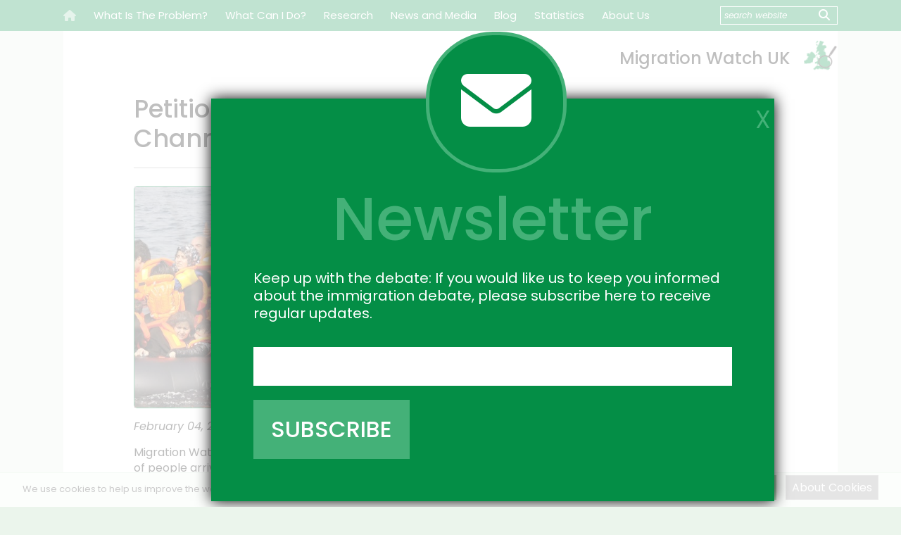

--- FILE ---
content_type: text/html; charset=UTF-8
request_url: https://www.migrationwatchuk.org/press-release/664
body_size: 6311
content:
<!DOCTYPE HTML><html>

<head>
	<title>Petition demands transparency over daily cross-Channel boat arrivals | Migration Watch UK</title>

	<meta http-equiv="Content-Type" content="text/html;charset=utf-8">
	<meta name="viewport" content="width=device-width, initial-scale=1">

	<meta name="robots" content="all">
	<meta name="description" content="Migration Watch UK has launched a petition calling on the government to continue releasing data on the number of people arriving without prior permission each day...">
	<meta name="copyright" content="Migration Watch UK">
	<meta name="rating" content="Safe For Kids">
	<meta name="distribution" content="Global">
	<meta name="author" content="Lord Andrew Green">


	
	<meta property="og:title" content="Petition demands transparency over daily cross-Channel boat arrivals" /><meta property="og:site_name" content="Migration Watch UK"/><meta property="og:type" content="article"/><meta property="og:url" content="http://www.migrationwatchuk.com/press-release/664" /><meta property="og:description" content="Migration Watch UK has launched a petition calling on the government to continue releasing data on the number of people arriving without prior permission each day in boats."/><meta name="twitter:card" content="summary_large_image"><meta name="twitter:title" content="Petition demands transparency over daily cross-Channel boat arrivals"><meta name="twitter:site" content="@migrationwatch"><meta property="twitter:description" content="Migration Watch UK has launched a petition calling on the government to continue releasing data on the number of people arriving without prior permission each day in boats."/><meta name="twitter:image" content="/image-library/thumb/73000560_m">
	<link rel="stylesheet" href="/webfonts/all.min.css">

	<link href="/styles-normalise.css?dt=1680504204" rel="stylesheet" type="text/css">
	<link href="/styles-menu.css?dt=1680504205" rel="stylesheet" type="text/css">
	<link href="/js/tooltipster.css?dt=20210816" rel="stylesheet" type="text/css">

	<link href="/styles-mobile.css?dt=1756224635" rel="stylesheet" type="text/css">
	<link href="/styles-tablet.css?dt=1756224785" rel="stylesheet" type="text/css">
	<link href="/styles-desktop.css?dt=1746697411" rel="stylesheet" type="text/css">

	<link href="/styles-print.css" rel="stylesheet" type="text/css" media="print">

	<script type='text/javascript' src='https://ajax.googleapis.com/ajax/libs/jquery/1.11.3/jquery.min.js'></script>
			<script>var ie=12;</script>
		<script type='text/javascript' src='/js/highcharts.js'></script>
		<script type='text/javascript' src="/js/exporting.js"></script>
	
	<link rel="shortcut icon" href="/gui/mw-favicon.png">

</head>

<body style='margin-top:44px;'  >

	<div class="menu-bar">
		<div class="home-container menu-container">
			<div class="mobile-only">
<a href="javascript: void(0);" class="mobile-menu"><i class="fa fa-bars"></i> Menu</a>
</div>


<nav class='top-menu '>
<ul class="menu desktop-only">
<li class="tablet-only desktop-only"><a href="/"><i class="fa fa-home menu-home"></i></a></li>
<li class="mobile-only"><a href="/">Home</a></li>
<li><a href="/what-is-the-problem">What Is The Problem?</a></li>


<li><a href="javascript: void(0);">What Can I Do?</a>
	<ul class="sub-menu">
		<li><a href="/take-action">Take Action Now</a></li>
		<li><a href="/how-you-can-help">How You Can Help</a></li>
	</ul>
</li>

<li><a href="/briefing-papers">Research</a></li>


<li><a href="javascript: void(0);">News and Media</a>
	<ul class="sub-menu">
		<li><a href="/press-releases">Press Releases</a></li>
		<li><a href="/press-articles">Press Articles</a></li>
		<li><a href="/videos">Videos</a></li>
		<li><a href="https://www.migrationwatchuk.org/news/category/newsletters">Newsletters</a></li>
	</ul>
</li>

<li><a href="https://www.migrationwatchuk.org/news">Blog</a></li>

<li><a href="#!">Statistics</a>
	<ul class="sub-menu">
		<li><a href="/channel-crossings-tracker">Channel Crossing Tracker</a></li>
		<li><a href="/migration-statistics-over-time">Migration Statistics</a></li>
		<li><a href="/channel-migrant-map">Channel Migrant Map</a></li>
	</ul>
</li>

<li><a href="javascript: void(0);">About Us</a>
	<ul class="sub-menu">
		<li><a href="/about-us">About MWUK</a></li>
		<li><a href="/what-we-do">What We Do</a></li>
		<li><a href="/how-you-can-help">Donate to Migration Watch</a></li>
			<li><a href="/contact-us">Contact Us</a></li>

	</ul>
</li>

<li class="tablet-only search-link"><a href="/search-mobile">Search</a></li>
<li class="mobile-only search-link"><a href="/search-mobile">Search</a></li>
</ul>
</nav>			<div class="search-bar desktop-only">
    <form method="post" action="/search?order=relevancy">
        <fieldset>
        <input type="text" name="searchCriteria" class="inputbox" value="" placeholder="search website">
        <button class="submitButton">
		<i class="fa fa-search"></i>
		</button>
        </fieldset>
    </form>
</div>			<div class="clear"></div>
		</div>
	</div>

	
<section class='page-content-wrapper'>

<div class="home-container logo-container" style="background-color:white;">

		<div class='inner-logo' >
		<div class='site-name'>Migration Watch UK</div>
		<div class='logo'><a href="/"><img src="/gui/mw-logo-2022.png" alt="Migration Watch UK"></a></div>
	</div>
	
</div>

	


	<!--  -->
<div class="white-container">
<div class="page-container">

<div class="three-columns"><div>
<!--  -->

<h1>Petition demands transparency over daily cross-Channel boat arrivals</h1><hr class='headerhr'>

<div class='pageheader-image green-border'><img src='/image-library/desktop/73000560_m.jpg' alt='Petition demands transparency over daily cross-Channel boat arrivals'></div>
<p><em>February 04, 2022</em></p>
<p>Migration Watch UK has launched a <a href='https://petition.parliament.uk/petitions/607119' target='_blank'>petition</a> calling on the government to continue releasing data on the number of people arriving without prior permission each day in boats.</p>

<p>With dinghy crossings soaring, our petition was launched following alarming news that the Home Office plans to stop issuing daily arrival figures, instead releasing totals on a much less frequent basis.</p>

<p>Total reported illegal arrivals rose from just under 300 in 2018, when the crisis began in earnest, to over 28,400 in 2021; <em><strong>an astonishing 95-fold increase</strong></em>.</p>

<p>Throughout this time, the government has released figures on how many people crossed per day, and in how many boats, including those picked up in the Channel by Border Force, the Coastguard, the RNLI and others.</p>

<p>For month after month, we have tracked these numbers via our popular and unique <a href='https://www.migrationwatchuk.org/news/2020/05/11/arrivals-via-deadly-and-illegal-channel-crossing-from-safe-countries' target='_blank'>Channel Tracking Station</a>.</p>

<p>Arrivals in 2022 so far are <strong>six times</strong> the total arriving in the first month of 2021. If crossings continue at that rate, by year’s end, many more will arrive than even the reported projection of between 65,000 and 90,000 that the government is allegedly expecting (according to Home Office sources). But, if the government has its way, the public wouldn’t be told what is going on for months.</p>

<p>This would be a huge affront to transparency, accountability and democracy.</p>

<p>The petition was launched as <strong>76%</strong> of the public told YouGov that the government is handling immigration badly, including the same share of Conservative voters. Conservative supporters also recently named this as a top issue of concern.</p>

<p>Is this why the government want to hide the figures by issuing them less regularly, no doubt hidden amongst a lot of other statistics?</p>

<p>Commenting Alp Mehmet, Chairman of Migration Watch UK, said:</p>

<blockquote><q>The government must drop this hare-brained scheme to censor daily arrival data and should instead focus on stopping these illegal crossings. That is, after all, what they promised to do and what the public want. Why can’t they for once keep their word rather than twisting and turning to hide the truth?</q></blockquote><script type="text/javascript">
	$(document).ready(function(){
		$('.notes-more').click(function(){
			$('.notes-short').css('display','none');
			$('.notes-long').css('display','block');
		});
	});
</script>


<!--  -->
	</div>

<!--  -->

<div class="one-column column-right">
<div class='side-content-box'><div class='aside-columns'>
<div>
<h4>Press Release</h4>
<a href='javascript:print();' class='button'><i class='fa fa-print'></i><span>Print Press Release</span></a>
</div>

<div>
<h4>Share Article</h4>
<div class='shareicons'>
    <a href="http://www.facebook.com/sharer/sharer.php?u=http://www.migrationwatchuk.com/press-release/664" class='finger-button-wide' title="Share on Facebook" target="_blank"><i class="fa-brands fa-facebook"></i></a>
    <a href="https://x.com/intent/tweet/?text=Petition+demands+transparency+over+daily+cross-Channel+boat+arrivals&url=http://www.migrationwatchuk.com/press-release/664" class='finger-button-wide' target="_blank" title="Tweet this Article"><i class="fa-brands fa-x-twitter"></i></a>
  </div>
</div>
</div></div>

	</div>
	<div class='related-articles-container' ><h4>Related Articles</h4><div class='related-grid'>
	<a href="https://www.migrationwatchuk.org/news/2022/02/01/sign-our-petition-there-must-be-no-cover-up-of-daily-illegal-boat-arrivals" class='image-box'>
	<div class="article-box">
						<div class='image-wrapper'>
							<div class="image"  style="background-image:url('/image-library/pageheader/33926082_ml.jpg');"  ></div>	</div>
		<div class='details'>
		<div class="brief-home">
				Sign This Petition – We Must Have Transparency From The Home Office On Channel Boat Arrivals		</div>
		<div class="home-date dark-gray ">
								Page		</div>
	</div>
</div>
</a>

	<a href="https://www.migrationwatchuk.org/news/2020/05/11/arrivals-via-deadly-and-illegal-channel-crossing-from-safe-countries" class='image-box'>
	<div class="article-box">
						<div class='image-wrapper'>
							<div class="image"  style="background-image:url('/image-library/pageheader/33926082_ml.jpg');"  ></div>	</div>
		<div class='details'>
		<div class="brief-home">
				Channel Tracking Station – Illegal Maritime Arrivals From Safe Countries		</div>
		<div class="home-date dark-gray ">
								Page		</div>
	</div>
</div>
</a>

	<a href="https://www.migrationwatchuk.org/news/2022/01/24/government-moves-to-cover-up-daily-channel-crossing-numbers" class='image-box'>
	<div class="article-box">
						<div class='image-wrapper'>
							<div class="image"  style="background-image:url('/image-library/pageheader/33926082_ml.jpg');"  ></div>	</div>
		<div class='details'>
		<div class="brief-home">
				Government Plans Cover Up Of Daily Channel Crossing Total		</div>
		<div class="home-date dark-gray ">
								Page		</div>
	</div>
</div>
</a>

	<a href="https://www.migrationwatchuk.org/news/2022/01/27/the-idea-that-the-government-is-delivering-on-tackling-illegal-immigration-is-laughable" class='image-box'>
	<div class="article-box">
						<div class='image-wrapper'>
							<div class="image"  style="background-image:url('/image-library/pageheader/33926082_ml.jpg');"  ></div>	</div>
		<div class='details'>
		<div class="brief-home">
				The Idea That The Government Is Delivering On Tackling Illegal Immigration Is Laughable		</div>
		<div class="home-date dark-gray ">
								Page		</div>
	</div>
</div>
</a>
</div></div>	</div>
</div></div>
<!--  -->
</section>

<div class='footer-wrapper'>
<div class="clear"></div>

<footer>

<div class="home-container"><div class="footer-menu desktop-only">

<div class="column">
	<ul>
		<li class="header">What is the Problem?</li>
		<li><a href="/what-is-the-problem">What is the problem?</a></li>
		<li><a href="/take-action">Take Action Now</a></li>
		<li><a href="/write-to-your-mp">Write to Your MP</a></li>
	</ul>

	<ul>
		<li class="header">Research</li>
		<li><a href="/briefing-papers">Research Papers</a></li>
	</ul>

</div>


<div class="column">
	<ul>
		<li class="header">Press Room</li>
		<li><a href="/press-releases">Press Releases</a></li>
		<li><a href="/press-articles">Press Articles</a></li>

		<li><a href="/videos" >Videos</a></li>
		<li><a href="https://www.migrationwatchuk.org/news">Migration Watch UK Blog</a></li>
		<li><a href="https://www.migrationwatchuk.org/news/category/newsletters">Migration Watch UK Newsletters</a></li>
		<li><a href="/newsletter-signup">Newsletter Signup</a></li>
	</ul>

</div>


<div class="column" style="margin-right:0;">

<ul>
	<li class="header">Statistics</li>
	<li><a href="/channel-crossings-tracker">Channel Crossings Tracker</a></li>
	<li><a href="/migration-statistics-over-time">Migration Statistics</a></li>
	<li><a href="/channel-migrant-map">Channel Migrant Map</a></li>
</ul>
<ul>
	<li class="header">About MWUK</li>
	<li><a href="/about-us">About us</a></li>
	<li><a href="/what-we-do">What We Do</a></li>
	<li><a href="/how-you-can-help">Donate to Migration Watch UK</a></li>
	<li><a href="/contact-us">Contact us</a></li>
	<li><a href="/links">Links</a></li>
</ul>
</div>

<div class="column">
	<p>&copy;2026 Migration Watch UK. All rights reserved.</p>
	<p>Intellectual copyright remains the property of Migration Watch UK</p>
    <p><a href='/privacy-policy'>Privacy Policy</a> • <a href='/cookies'>Cookie Policy</a></p>
	<div class="social-icons">
			<a href="http://www.x.com/migrationwatch" target="_blank" title="Twitter"><i class="fa-brands fa-x-twitter"></i></a>
<a href="https://www.facebook.com/Migration-Watch-UK-127266704046495/" target="_blank" title="Facebook"><i class="fa-brands fa-facebook-square"></i></a>
<a href="https://www.youtube.com/channel/UCKghXUGgSjr42QqfXu7RA5g" target="_blank" title='YouTube'><i class="fa-brands fa-youtube-square"></i></a>
<a href="https://www.migrationwatchuk.org/news" target="_blank" title='Blog'><i class="fa-solid fa-blog"></i></a>
<a href="/what-can-you-do" title='Contribute'><i class="fa-solid fa-credit-card"></i></a>	</div>
</div>

</div></div>


	<script src='/js/tooltipster.bundle.min.js'></script><script src='/js/tooltipster-scrollableTip.min.js'></script><script src="/js/scrolltopcontrol.js"></script>

<!-- Cookie Regulations -->
	<script type='text/javascript'>	jQuery(document).ready(function(){jQuery('body').css('padding-bottom',"45px"); jQuery("#cookieAccept").click(function(){setCookie("cookieAccept","1");jQuery("#cookieMessage").fadeOut('slow', function(){jQuery(document.body).css('padding-bottom',"0px"); }); }); });
		function setCookie(key, value) { var expires = new Date(); expires.setTime(expires.getTime() + 31536000000); document.cookie = key + '=' + value + ';expires=' + expires.toUTCString(); } </script>


		<style type='text/css'>

		#cookieMessage { position: fixed; bottom: 0; width: 100%;  background-color: #f4faf5;border-top: 1px solid #d4ebd7;	padding: 0 0 5px 0;} #cookieInner{ margin: 0 auto; width: 95%; text-align: left;}
		#cookieMessage p {font-size: 13px;padding: 5px 0; margin: 5px 0;  line-height: normal; color: #323232; }	#cookieMessage a {text-decoration: none; color: #323232;} #cookieMessage #cookieOk,#cookieMessage #cookieMore { background-color: rgb(10,117,10); padding: 5px 8px; border: 1px solid rgb(10,117,10); margin-right: 10px; } #cookieMessage #cookieMore {background-color: rgb(150,150,150); border: 1px solid rgb(170,170,170);margin-right: 0px;}#cookieMessage {z-index:1000;}#cookieMore *,#cookieOk * {color:white !important;}
		</style>

	<div id='cookieMessage'><div id='cookieInner'>
		<p style="padding-top:8px; float:left;">We use cookies to help us improve the website.</p>
		<p style='float:right;margin:0;padding-top:10px;'>
		<span id='cookieOk'><a id='cookieAccept' href='javascript:;'>I Understand</a></span>
		<span id='cookieMore'><a href='/cookies'>About Cookies</a></span>		</p>
	</div></div>
<!-- / Cookie Regulations -->







<script>
	$(document).ready(function(){resizeSmallArticleBoxes();$('.library-box').height($('.article-box').height());});	$(window).load(function(){resizeSmallArticleBoxes();$('.library-box').height($('.article-box').height());});

	$('.mobile-menu').click(function(){if($('.menu').css('display')=="block"){$('.menu').css('display','none');	}else{	$('.menu').css('display','block');}	});
	$('.menu li').click(function(){$('.sub-menu').css('display','none');$(this).find('.sub-menu').css('display','block');});
	$(document).ready(function(){$('sup').tooltipster({contentAsHTML:true,maxWidth:'450'});
	resizeSmallArticleBoxes();});
	$(window).on('resize',function(){resizeSmallArticleBoxes();});

	function resizeSmallArticleBoxes(){	var menu_height=$('.menu-bar').css('height');$('body').css('margin-top',menu_height);}

	function deferinit() {var imgDefer = document.getElementsByTagName('img');for (var i=0; i<imgDefer.length; i++) {if(imgDefer[i].getAttribute('data-src')) {imgDefer[i].setAttribute('src',imgDefer[i].getAttribute('data-src'));} } }window.onload = deferinit;

	$(window).on('resize',function(){
		$('.mw_charts .highcharts-container svg').width(0);
		$('.mw_charts .highcharts-container').width(0);
		$('.mw_charts .highcharts-container').width("100%");
		$('.mw_charts .highcharts-container svg').width('100%');
	});

	</script>


</footer>
</div>

<div class='page-fader'></div>
<div class='newsletter-popup'>
   <div class='envelope'><i class='fa-solid fa-envelope'></i></div>
   <div class='closebutton'>X</div>
   <h2>Newsletter</h2>
   <div class='default'>
      <p>Keep up with the debate: If you would like us to keep you informed about the immigration debate, please subscribe here to receive regular updates. </p>

		<!-- Begin Mailchimp Signup Form -->
		<div id="mc_embed_signup">
			<form action="#" method="post" class='subscriber-form' id="mc-embedded-subscribe-form" name="mc-embedded-subscribe-form" class="validate" target="_blank" novalidate>

					<input type="email" value="" name="EMAIL" class="required email subscribe-email" id="mce-EMAIL">

					<select name="group[28133]" class="REQ_CSS" id="mce-group[28133]" style='display:none;'>
					<option value="1" selected>Website Subscriber</option>
					</select>

					<div id="mce-responses" class="clear">
						<div class="response" id="mce-error-response" style="display:none"></div>
						<div class="response" id="mce-success-response" style="display:none"></div>
					</div>    <!-- real people should not fill this in and expect good things - do not remove this or risk form bot signups-->
				    <div style="position: absolute; left: -5000px;" aria-hidden="true"><input type="text" name="b_b6c61452d44420313d2017b79_0fbc014cd7" tabindex="-1" value=""></div>
				    <button name="subscribe" id="mc-embedded-subscribe" class="button subscribe">SUBSCRIBE</button>
			    </<button>
			</form>
		</div>

		<!--End mc_embed_signup-->

   </div>

   <div class='success' style='display:none;'>
      <p>Thank you. Your email address has been subscribed to our newsletter.</p>
      <div class='clear'></div>
      <div class='subscribe-button'><button class='close-button'>CLOSE</button></div>
   </div>


   <script>
      $(document).ready(function(){
              if(getCookie("newsletter")!="1"){
                    console.log('newsletter display');
            $('.page-fader').css('display','block');
            $('.newsletter-popup').css('display','block');
                }
             });
      $('.subscribe-email').click(function(){
        $('.subscribe-email').css('background-color','white');
      })
      $('.subscriber-form .subscribe').click(function(e){
        e.preventDefault();
        var em = $('.subscribe-email').val();
        if(em=="" || em.indexOf('@')==-1){
          $('.subscribe-email').css('background-color','rgb(255,140,140)');
          return;
        }

		$('.newsletter-popup .default').css('display','none');
		$('.newsletter-popup .success').css('display','block');
		var now=new Date();
        var expDate = new Date(now.getTime() +(24*60*60*1000*365*10));
        document.cookie="newsletter=1; path=/; expires=" + expDate.toUTCString();

        $('.subscriber-form').attr('action','https://googlemail.us3.list-manage.com/subscribe/post?u=b6c61452d44420313d2017b79&amp;id=0fbc014cd7');
        $('.subscriber-form').submit();

      });

      $('.closebutton').click(function(){
        var now=new Date();
         var expDate = new Date(now.getTime() + (24*60*60*1000*30));
         document.cookie="newsletter=1; path=/; expires=" + expDate.toUTCString();
         $('.newsletter-popup').css('display','none');
         $('.page-fader').css('display','none');
      });
      $('.close-button').click(function(){
         $('.newsletter-popup').css('display','none');
         $('.page-fader').css('display','none');
      });
      function getCookie(name) {
          var nameEQ = name + "=";
          var ca = document.cookie.split(';');
          for(var i=0;i < ca.length;i++) {
              var c = ca[i];
              while (c.charAt(0)==' ') c = c.substring(1,c.length);
              if (c.indexOf(nameEQ) == 0) return c.substring(nameEQ.length,c.length);
          }
          return null;
      }
   </script>

</div>


</body>
</html>


--- FILE ---
content_type: text/css
request_url: https://www.migrationwatchuk.org/styles-normalise.css?dt=1680504204
body_size: 3099
content:
/* Font Declaration */

/* poppins-regular - latin */
@font-face {
  font-display: swap; /* Check https://developer.mozilla.org/en-US/docs/Web/CSS/@font-face/font-display for other options. */
  font-family: 'Poppins';
  font-style: normal;
  font-weight: 400;
  src: url('/webfonts/poppins-v20-latin-regular.woff2') format('woff2'), /* Chrome 36+, Opera 23+, Firefox 39+ */
       url('/webfonts/poppins-v20-latin-regular.woff') format('woff'); /* Chrome 5+, Firefox 3.6+, IE 9+, Safari 5.1+ */
}
/* poppins-italic - latin */
@font-face {
  font-display: swap; /* Check https://developer.mozilla.org/en-US/docs/Web/CSS/@font-face/font-display for other options. */
  font-family: 'Poppins';
  font-style: italic;
  font-weight: 400;
  src: url('/webfonts/poppins-v20-latin-italic.woff2') format('woff2'), /* Chrome 36+, Opera 23+, Firefox 39+ */
       url('/webfonts/poppins-v20-latin-italic.woff') format('woff'); /* Chrome 5+, Firefox 3.6+, IE 9+, Safari 5.1+ */
}
/* poppins-500 - latin */
@font-face {
  font-display: swap; /* Check https://developer.mozilla.org/en-US/docs/Web/CSS/@font-face/font-display for other options. */
  font-family: 'Poppins';
  font-style: normal;
  font-weight: 500;
  src: url('/webfonts/poppins-v20-latin-500.woff2') format('woff2'), /* Chrome 36+, Opera 23+, Firefox 39+ */
       url('/webfonts/poppins-v20-latin-500.woff') format('woff'); /* Chrome 5+, Firefox 3.6+, IE 9+, Safari 5.1+ */
}
/* poppins-500italic - latin */
@font-face {
  font-display: swap; /* Check https://developer.mozilla.org/en-US/docs/Web/CSS/@font-face/font-display for other options. */
  font-family: 'Poppins';
  font-style: italic;
  font-weight: 500;
  src: url('/webfonts/poppins-v20-latin-500italic.woff2') format('woff2'), /* Chrome 36+, Opera 23+, Firefox 39+ */
       url('/webfonts/poppins-v20-latin-500italic.woff') format('woff'); /* Chrome 5+, Firefox 3.6+, IE 9+, Safari 5.1+ */
}

/* Normalisation */
html, body, div, span, applet, object, iframe,
h1, h2, h3, h4, h5, h6, p, blockquote, pre,
a, abbr, acronym, address, big, cite, code,
del, dfn, em, img, ins, kbd, q, s, samp,
small, strike, strong, sub, sup, tt, var,
b, u, i, center,
dl, dt, dd, ol, ul, li,
fieldset, form, label, legend,
table, caption, tbody, tfoot, thead, tr, th, td,
article, aside, canvas, details, embed,
figure, figcaption, footer, header, hgroup,
menu, nav, output, ruby, section, summary,
time, mark, audio, video {
	margin: 0;
	padding: 0;
	border: 0;
	vertical-align: baseline;
}
/* HTML5 display-role reset for older browsers */
article, aside, details, figcaption, figure,
footer, header, hgroup, menu, nav, section {
	display: block;
}
body {
	line-height: 1;
}
ol, ul {
	list-style: none;
}
blockquote, q {
	quotes: none;
}
blockquote:before, blockquote:after,
q:before, q:after {
	content: '';
	content: none;
}
table {
	border-collapse: collapse;
	border-spacing: 0;
}


/*Utility Styles************************/
.alignright {
	float: right;
	margin-left: 10px;
}
.alignleft, .wp-caption {
	float: left;margin-right: 10px;
}
.aligncenter {
	display:block;
	margin:0 auto;
}
.clear {
	clear: both;
	height: 0px;
	overflow: hidden;
}

/*Tag overides************************/

* {
	font-family: Calibri, Arial, San-Serif;
	font-weight: 400;
}

body {
	margin:0; padding:0;
}

h1,h2,h3,h4,h5,h6,strong {font-weight:600;margin-top: 0; }
p {margin-top: 0; margin-bottom: 15px;
	}
hr {
	height:1px;
	border-width:0px;
	background-color: rgb(154,154,154);
	color: rgb(154,154,154);
}

a {
	text-decoration: none;
	font-family: inherit;
	font-size: inherit;
	font-weight: inherit;
	font-style: inherit;
	color: inherit;
	line-height: inherit;
}
a:hover {
	text-decoration: underline;
}


--- FILE ---
content_type: text/css
request_url: https://www.migrationwatchuk.org/styles-mobile.css?dt=1756224635
body_size: 40223
content:
html {
	scroll-behavior: smooth;
}

* {
	font-family: Poppins, Arial, san-serif;
	font-size: 16px; line-height: 1.4;
	font-weight: 400;
}

a {
	word-wrap: break-word;
}

h2[id]::before {
  content: '';
  display: block;
  height:      75px;
  margin-top: -75px;
  visibility: hidden;
}

table a {word-wrap: normal;}

strong {font:inherit;font-weight: 600; color: inherit;}
.article strong {font-weight: 600;color: inherit;}

strong em,.article strong em {font-weight: 500;color: inherit;}
em strong,.article em strong {font-weight:500;}
h1,h2,h3,h4,h5,h6 {
	font-weight: 500;line-height: 1.2; color: black;
}

sup {font-size:75% !important;}
.sup-content{display:none;}

h1 {font-size: 24px; margin-top: 0px; margin-bottom: 10px; }
h2 {font-size: 24px;  margin-bottom: 15px; }
h4 {font-size: 18px;font-style: italic;line-height: 22px; }

.centred {
	display: block;
	margin: 0 auto;
}


.bubble-container {display: none;}

.page-container img.centred {
	max-width: 100%;
}

.page-container * {color: black;}
.page-container h1 {font-size: 30px;  color:black;}
.page-container h2 {font-size: 24px; font-weight: 400; margin-top: 40px;}
.page-container h3 {font-size: 19px; font-weight: 400; margin-top: 20px; margin-bottom: 10px;}

.three-columns hr.headerhr {margin-bottom:25px;}

.three-columns h1+hr {
	margin-bottom:30px;
}

.finger-button-wide {border-radius: 5px;}

.dark-gray {background-color:rgb(100,100,100);}

.green,.gold,.teal,.purple,.blue,.brown,.lblue,.orange,.midblue,.red,.navy {background-color: rgb(4,142,70);}


.lightgreen {background-color: rgb(212,235,215);}
.grey {background-color: rgb(75,75,75);}
.white {color: White !important;}
.black {color: Black !important;}

.green-border,.gold-border,.grey-border,.red-border,.brown-border,.lblue-border,.teal-border,.purple-border {
	border:1px solid rgb(4,142,70);background-color:#d4ebd7;
}

.div-border {
	border:1px solid rgb(4,142,70);padding:10px; border-radius:5px; margin-bottom:20px;
}

.page-container table tr:first-child {border-top: 3px solid rgb(4,142,70);}
.page-container table thead {background-color: #d4ebd7;}
.page-container table th,
.page-container table td {border: 1px solid rgb(4,142,70) !important;}
.page-container img.centred {border: 1px solid rgb(4,142,70); margin:40px auto;}
blockquote {background: #f4faf5;}
.page-container .finger-button-wide {background:#269a3941;border: 2px solid #269a3941;}
blockquote:before,blockquote:after {color: rgb(4,142,70);}

table tbody tr:first-child {border-top: 0px solid white !important;}

.tablet-only, .desktop-only {display: none;}
.desktoponly {display: none;}

sup {
	color: rgb(10,117,10);
	vertical-align: baseline;
	height: 0;
	position: relative;
	bottom: 1ex;
	font-size: 75%;
	cursor: pointer;
}

/* Page Layout - Home ----------------------------------------------------------- */

.home-container {
	background-color: transparent; min-height: 30px;
	padding: 26px 5%;
}

.grey-container, .white-container {
	background-color: rgb(229,229,229); min-height: 30px;
	padding: 26px 5%;
}
.white-container {background-color: Transparent;}

.page-container a, .chairmenmessage a {
	color: rgb(4,142,70);
	font-weight: 400;
	font-size: inherit;
}

.page-container a[href$=".pdf"]::after{
	content: "  ";
	font-family: FontAwesome;
	vertical-align: baseline;
	position: relative;
	bottom: 1ex;
	font-size: 75%; text-decoration: none !important;
}

.page-container a[href$=".xls"]::after, .page-container a[href$=".xlsx"]::after{
	content: "  ";
	font-family: FontAwesome;
	vertical-align: baseline;
	position: relative;
	bottom: 1ex;
	font-size: 75%; text-decoration: none !important;
}

.page-container a[href$=".doc"]::after, .page-container a[href$=".docx"]::after{
	content: "  ";
	font-family: FontAwesome;
	vertical-align: baseline;
	position: relative;
	bottom: 1ex;
	font-size: 75%; text-decoration: none !important;
}

.page-container sup a {
	font-weight: 300;
}
.article-box .image-wrapper .image,.article-box .image-wrapper {height:200px;}
.article-box a, .key-topic a, .small-article-box a {
	font-weight: 400;
	border-radius:5px;
}
.page-container span a {
	font-weight: 300;
}
.page-container sup a[rel=external]::after, .page-container sup a[target=_blank]::after,.page-container sup a[href$=".doc"]::after, .page-container sup a[href$=".docx"]::after, .page-container sup a[href$=".pdf"]::after, .page-container sup a[href$=".xls"]::after, .page-container sup a[href$=".xlsx"]::after {
	content: "";
}

.notes {margin-top:50px;}
.notes a[rel=external]::after, .notes a[target=_blank]::after,.notes a[href$=".doc"]::after, .notes a[href$=".docx"]::after, .notes a[href$=".pdf"]::after, .notes a[href$=".xls"]::after, .notes a[href$=".xlsx"]::after {
	content: "";
}
.notes a {word-break: break-all;}

.page-container .side-content-box a[target=_blank]::after {
	content: "";
}
.page-container .side-content-box a[href$=".pdf"]::after {
	content: "";
}

.pageheader-image {
	height: auto;
	margin-bottom: 15px;
	border-radius: 5px;
}
.pageheader-image img {width: 100%; height: auto;vertical-align: middle; border-width: 0px;}

.three-columns ul {
	list-style-type: disc;
	padding-left: 40px;
	margin-bottom:20px;
}
.three-columns ol {
	list-style-type: decimal;
	padding-left: 40px;
}

.side-content-box {clear: both;}
.side-content-box * {font-size: 14px; line-height: 22px;}
.side-content-box p:last-child {margin-bottom: 0;}

.side-content-box .padding {
	padding: 5px;
}
.side-content-box h4 {

	color: black;
	font-size: 18px;
	line-height: 22px;
	font-style: normal;
	font-weight:300;
}

.donate-panel{
	/*border-top:1px solid white;*/
}
.donate-panel .full-width-container{
	color: white;
	font-weight: 600;
	cursor: pointer;
	font-size: 20px;
	padding: 15px 10px;
	text-decoration: none;
	text-align: center;
}
.donate-panel-link:hover {text-decoration: none;}



/* Briefing Papers ----------------------------------------------------------- */
.BP-button {
	padding: 10px;
	display: block;
	color: rgb(1,137,129);
	margin-bottom: 4px;
	font-weight: 400;
	overflow: hidden;
	border-radius: 5px;
	text-align: center;
	line-height: 18px;
	font-size: 15px; text-transform: uppercase;
	background: #269a3941;
	transition: all .5s;
}
.BP-button:hover {
	background-color:#0d8f4a;
	color:white;
	text-decoration: none;
}
.bp-large-button-container{text-align: center;}
.bp-large-button {
	margin:20px auto;
	padding: 10px 20px;
	display: inline-block;
	color: white !important;
	margin-bottom: 4px;
	font-weight: 400;
	overflow: hidden;
	border-radius: 5px;
	text-align: center;
	line-height: 18px;
	font-size: 15px; text-transform: uppercase;
	background: #0d8f4a;
	border:1px solid #0d8f4a;
	transition: all .5s;
}
.bp-large-button:hover {
	background-color:white;
	color:#0d8f4a !important;
	text-decoration: none;
}

.hidden-papers {
	display: none;
}

.show-more {
	line-height: 26px;
	text-align: center;
	background-color: rgb(229,229,229);
	cursor: pointer;
	margin-bottom: 15px;
}
/* Media Reports ----------------------------------------------------------- */
.fullwidth-article-box {
	border-radius:5px;
	background-color: rgb(229,229,229);
	display:grid;
	grid-template-rows: 1fr min-content;
	transition: all .5s;
}
.fullwidth-article-box:hover {
	text-decoration: none !important;
	background-color:#454545;
}
.fullwidth-article-box:hover * {color:white;}

.fullwidth-article-box .brief{
	padding: 10px;
}
.fullwidth-article-box .brief p{
	font-size: 14px; font-weight: 400;
	line-height: 1.2;
}
.fullwidth-article-box .brief .title {
	font-size: 15px; font-weight:500; margin-bottom:15px; line-height:1.2;
}

.fullwidth-article-box p {
	margin-bottom: 0;
}
.fullwidth-article-box .date {
	font-size: 12px; font-style: italic;
	padding: 2px 10px 3px;
	border-bottom-left-radius: 5px; border-bottom-right-radius: 5px;
	color:white;
}

.article-box {
	margin: 0;
	margin-bottom: 25px;
	position: relative;
}


.article-box .header {
	text-transform: uppercase;
	font-size: 16px;
	height: 35px;
	line-height: 35px;
	padding-left: 5px;
	color: White;
}
.article-box i.header-icon {
	display: none;
	position: absolute;
	top: 1px; right: 5px;
}

.article-box a, .small-article-box a {color: black;}
.article-box .header a, .small-article-box .header a {color: White;}

.article-box .brief {
	font-size: 15px; font-weight: 400;
	height: auto;line-height: 18px;
	padding: 5px;
	overflow:hidden;
	background-color: rgb(229,229,229);
	text-overflow: ellipsis; overflow: hidden;
}

.article-box .linkbutton, .small-article-box .linkbutton {
	font-size: 15px; font-weight: 300; line-height: 22px;
	padding: 5px; height: 22px;
	border-top: 2px solid white;
	overflow:hidden;
	background-color: rgb(229,229,229);
	cursor: pointer;
	transition: all 0.5s;
}
.article-box .linkbutton a, .small-article-box .linkbutton a {text-decoration: none;}
.article-box .linkbutton:hover, .small-article-box .linkbutton:hover {
	background-color: rgb(200,200,200);
}

.link-nounder:hover {text-decoration: none;}


.article-box .icon, .small-article-box .icon {
	float: right; line-height: 22px;
	font-size: 20px;
}

.article-box .image {
	width:100%; height:auto;
	background-color: rgb(250,250,250);
	background-size: cover;
	background-position: center;
	position: relative;
}
.article-box .image-box {position:relative;display:block;}
.article-box .date {
	position: absolute;
	bottom: 5px; right: 5px;
	text-shadow: 0 0 8px #000, 0 0 8px #000;
	text-align: right;
	color: White;
	font-weight: 500;
}

.article-box .date-small {
	font-size:12px;
	font-style:italic;
}

.article-box.grey .brief,.article-box.grey .linkbutton {
	background-color: rgb(75,75,75);
	color: white;
}

.article-box.grey .linkbutton:hover {
	background-color: black;
}

.article-box.grey .brief * {color:white;}

.article-fullheight h3 {
	padding-bottom: 5px; margin-bottom: 10px; border-bottom:1px solid gray;
}
.article-fullheight h3 a {
	font-size: 18px !important;
	font-weight: 300 !important; line-height: 23px;
}
.article-fullheight h3 i {font-size: 23px !important; line-height: 23px;}

.article-fullheight .header .icon {
	margin: 5px;
	float: right;
	font-size: 24px;
}

.article-fullheight {
	margin-bottom: 10px;

	overflow: hidden;
}
.article-fullheight h3 {
	font-size: 18px;
	font-weight: 400;
}

.article-fullheight .header {
	text-transform: uppercase;
	font-size: 18px;
	height: 35px;
	line-height: 35px;
	padding-left: 5px;
	color: White;
}
.article-fullheight .brief {
	padding: 5px;
	background-color: transparent;
}
.one-column-bubble {
	width: 49%;
	margin-right: 1%;
	float: left;
	margin-bottom: 0px;
	margin-top: 26px;
}
.one-column-bubble:nth-child(2n+2){
	margin-right: 0;
	float: right;
}

.one-column {
	box-sizing:border-box;
	background-color:#269b3934;
	padding:10px;
	margin-top:35px;
}

.one-column ul {list-style-type: none;padding-left:0;}
.one-column ul li {margin:0;}

/* Home Key Topics ----------------------------------------------------------- */

.topic-thumbs {
	display:grid;
	grid-template-columns: 1fr 1fr;
	grid-gap: 10px;
}

.key-topic {
	position: relative;
	margin: 0;
	position:relative;
}

.key-topic .image {
	height: 130px;
	background-color: White;
	position: relative;
	background-size: cover;
	background-position: center;
	color:white;
	font-size: 16px; line-height: 19px;
	text-shadow: 0 0 4px #000;
	text-align: center;
	text-transform: uppercase;
	font-weight: 700;

}
.key-topic a:hover {
	text-decoration: none !important;
}

.key-topic .caption {
	position: absolute;
	bottom:0;
	left:0; right:0;
	background-color: rgba(0,0,0,.6);
	color:white;
	font-size: 16px; line-height: 19px;
	text-align: center;
	text-transform: uppercase;
	font-weight: 500;
	padding: 4px;
	text-shadow: none;
	transition: all 0.5s;
}

.key-topic:hover .caption {
	background-color: black;
	color: white;
}

/* Home Bubbles ----------------------------------------------------------- */

.bubble {
	border: 4px double gray;
	width: 60px; height:60px;
	display: inline-block;
	border-radius: 50%;
	transition: all 0.5s;
}
.bubble i {
	font-size: 30px;
	text-align: center;
	padding-top:15px;
}
.bubble:hover {
	border: 4px solid gray;
	background-color: White;
	cursor: pointer;
}
.bubble-container p {
	margin-top: 32px;
	margin-bottom: 0;
}
.bubble-container .one-column {
	padding-top: 32px !important;
}

/* Footer ----------------------------------------------------------- */


footer .footer-menu .social-icons a {margin-right:10px;}
footer .footer-menu .social-icons i {
	font-size: 20px;line-height: 1.1;font-weight:900;
}



.social-icons-write i {
	font-size: 24px; margin-right: 15px;
}


@media screen and (max-width: 700px) {
	.footer-bottom p {
		text-align: center;
		float: none;
	}
	.footer-bottom .social-icons{
		text-align: center;
		float: none;
	}
}

/* Header ----------------------------------------------------------- */

.logo-grid {
	display:grid;
	grid-template-columns:1fr auto;
	grid-gap:15px;
	padding:0 0 15px 0;
	align-items:center;
}
.logo {
	text-align: center;
}
.logo-grid .site-name{font-size:16px;line-height:1.2;margin-bottom:0;font-weight:500;}
.logo-grid .strap{font-size:24px;line-height:1;font-weight:500;}

.logo-grid .logo img{ width:75%; height: auto; }

.logo-container {padding-top:12px !important;padding-bottom:0px !important;}

.site-call-out {padding-top:0 !important;padding-bottom:0 !important;;}
.site-strap {
	background-color: rgb(213,236,255);
	border-radius: 5px;
	padding:5px 0;
	text-align: center;
}

.inner-logo {
	text-align:right;
	display:grid;
	grid-template-columns: 1fr min-content;
	align-items:center;
	grid-gap:20px;
}
.inner-logo .site-name {
	font-size:20px;font-weight:500;
}
.inner-logo .logo img {
	width:48px; height:auto;
}

/* Home Slider Home ----------------------------------------------------------- */
.home-header {
	position: relative;
	height: 270px;overflow: hidden;
	padding-top:0 !important;
	border-radius: 5px;
	padding-bottom:0 !important;
}


.header-eu-image {
	height:auto;
}

.panel {
	background-color: rgba(10,82,155,0.8);
	color:white;
}
.panel p a {
	text-decoration: underline;
}


.panel-padding h2,.panel-padding h3 {
	text-align:center;
	margin:0;
}
.link-button {
	clear:both;
	display:inline-block;
	margin:8px auto; margin-top:0;
	padding:3px 50px;
	text-transform: uppercase;
	color:white;
	background-color: #137fea;
}

.panel-padding {
	margin:2%; margin-top:0;
	padding: 10px 0px;
	position: relative;
}
.dark-panel p {
		font-size: 14px; line-height: 16px; margin-bottom:10px;
	}

.dark-panel {
	color:white; text-align:center;
}
.dark-panel * {
	color:white;text-align:left;
}
.dark-panel h2 {font-weight:300;}

.header-slides {
	list-style-type: none; padding: 0; margin: 0;
	height: 100%; width: 100%;
}
.header-slides > div {height: 100%; width: 100%;}

.slide-button { /*not needed*/
	position: absolute;
	background-color: rgb(4,142,70);
	color: white;
	margin-top:10px;
	padding: 5px 36px;
	display: inline-block;
	text-transform: uppercase;
	font-size: 16px;
	transition: all 0.5s;
	border-radius:5px;
	bottom:0;left:0;
}


.rslides {
  position: relative;
  list-style: none;
  overflow: hidden;
  width: 100%;
  padding: 0;
  margin: 0;
  border-radius: 5px;
  }

.rslides li {
  -webkit-backface-visibility: hidden;
  position: absolute;
  display: none;
  width: 100%; height: 100%;
  left: 0;
  top: 0;
  }

.rslides li:first-child {
  position: relative;
  display: block;
  float: left;
  }

.rslides img {
  display: block;
  height: auto;
  float: left;
  width: 100%;
  border: 0;
  }

 .rslides .full-width-container { /*not needed*/
	 position: relative; height: 100%;
}

.header-image .full-width-container {margin:0 15px;width:auto;}

.cycle-slideshow .slide-caption {
	position:absolute;
	top: 10px;
	right:0;
	left:0;
	background-color: rgba(0,0,0,.6);
	padding:10px;
}
.cycle-slideshow .slide-caption h3 {
	color:white; font-size:18px;margin-bottom:10px;
}
.cycle-slideshow .slide-caption p {
	color:white; margin-bottom:0;font-size:14px;line-height:1.4;
}

.slide-readmore-button a{
	position: absolute;
	background-color: rgb(4,142,70);
	color: white;
	margin-top:10px;
	padding: 4px 27px;
	display: inline-block;
	text-transform: uppercase;
	font-size: 12px;
	transition: all 0.5s;
	border-radius:5px;
	bottom:12px;left:0;
	border:1px solid rgb(4,142,70);
	z-index:2000;
}
.slide-readmore-button a:hover {
	text-decoration: none;
	background-color:white;
	color:#269a39;
}

.slide-socials {
	position: absolute;
	bottom:11px; right:0;
}
.slide-socials a i {color:white; font-size: 26px; transition: all .6s;}
.slide-socials a:hover i {color:#269a39;}
.slide-socials a {margin-left:5px;}


.pager-wrapper {position: absolute; bottom:7px; left:0; right:0; height:auto;}

.slide-pager {margin-left: 175px;}
.slide-pager span{
    font-size:35px;
    color:rgba(255,255,255,.5);
    cursor: pointer;
}
.slide-pager span.cycle-pager-active{
	color:white;
}


	.article img, .page-container img {
		max-width:100%;
		height:auto;
	}

	.bp-box,.highlightbox {
		border-left: 1px solid #abd8b3;
		border-right: 1px solid #abd8b3;
		border-top: 3px solid #269a39;
		border-bottom: 1px solid #269a39;
		padding: 15px;
		margin-bottom: 15px;
		background-color: #f4faf5;
	}
	.bp-box p:last-child,.highlightbox p:last-child, blockquote q p:last-child {
		margin-bottom: 0;
	}

	.bp-box h2,.highlightbox h2 {
		margin-top: 20px;
	}


	table {
		width: 100%;
	}
	.table-container {
		width: 90vw;
		margin: 30px 0;
		overflow-y: auto;
		_overflow: auto;
	}

	.table-container::-webkit-scrollbar
	{
		-webkit-appearance: none;
		width: 14px;
		height: 14px;
	}

	.table-container::-webkit-scrollbar-thumb
	{
		border-radius: 8px;
		border: 3px solid #fff;
		background-color: rgba(0, 0, 0, .3);
	}


	table th {
		text-align: left;
		font-weight: normal;
		padding: 4px ;
		font-size: 13px;
		font-weight: 400;

	}
	table td {
		padding: 3px;
	}

	table * {
		font-size: 11px; line-height: 13px;
	}


	.notes ol {
		list-style-type: decimal;
		padding-left: 20px !important;
	}



	.notes ol * {
		font-size: 13px;
		line-height: 16px;
	}

	.notes-long {display: none;}

	.notes-more {font-weight:500 !important; margin-top:20px; display:block;}


	blockquote {
		font-family: "Times New Roman", serif;
		font-style: italic;
		margin: 15px 0px;
		padding: 30px 60px;
		padding-bottom: 10px;
		border-radius:5px;
		position:relative;
		quotes: "\201C""\201D""\2018""\2019";
	}
	blockquote:before {
	  content: open-quote;
	  font-size: 80px;
	  line-height: 4px;
	  margin-right: 20px;
	  vertical-align: -0.4em;
	  position: absolute;
	  top:40px;
	  left:0;
	}
	blockquote:after {
	  content: close-quote;
	  font-size: 80px;
	  line-height: 0px;
	  margin-left: 10px;
	  vertical-align: -0.6em;
	  position: absolute;
	  bottom:7px;
	  right:13px;
	}

	blockquote p {display: block; margin-bottom:10px;}


	blockquote q {
		margin-bottom: 20px;
        display: block;
	}

	.mw_charts {margin: 30px 0;}
	text tspan {
		font-size: inherit !important;
		font-family: inherit !important;
		font-weight: inherit !important;
	}
	text .highcharts-title {
		font-size: 14px; font-weight: 400 !important;
	}

	.highcharts-subtitle tspan{
		font-size: 14px !important;
	}

	.old-graph {
		display: none;
	}

.highcharts-contextmenu {
    bottom: auto !important;
    top: 5px;
}

/* Twitter Feed ----------------------------------------------------------- */
.newsTicker .tweet {
	font-size: 14px; font-weight: 300;
	height: 142px; overflow: hidden;
	border-bottom: 2px solid white;
}
.newsTicker .tweet * {
	font-size: 14px; font-weight: 400;
}
.newsTicker .tweet strong {
	font-weight: 700;
}
.newsTicker .tweet a {
	color: rgb(4,142,70);
}


.mediareportTicker * {
	font-size: 14px; font-weight: 300; line-height: 18px;
}
.mediareportTicker strong {
	font-weight: 700;
}
.mediareportTicker a {
	color: rgb(4,142,70);
}
.mediareportTicker div {
	padding: 0 0 15px 0;
}

.factsTicker .tweet {
	font-size: 14px; font-weight: 300;
	 overflow: hidden;
}
.factsTicker .tweet * {
	font-size: 14px; font-weight: 400;
}
.factsTicker .tweet strong {
	font-weight: 700;
}
.factsTicker .tweet a {
	color: rgb(4,142,70);
}
/* ---------- Statistics ---------------- */
.options-box {
	padding: 1%;
	border-width: 0;
	border-left-width: 5px;
	margin: 15px 0;
}


/* ---------- Effects ---------------- */

#topcontrol {display: none;}

.prettycheckbox {
	background-color: Transparent !important;
	width: 100%;
	float: left;
	height: 23px;
}

.fancy-check {
    display:none;
}
.fancy-check + label span {
    display:inline-block;
    width:20px;
    height:20px;
    margin:-1px 4px 0 0;
    vertical-align:middle;
    background:url(/gui/checkbox-off.png) left top no-repeat;
    cursor:pointer;
}
.fancy-check:checked + label span {
    background:url(/gui/checkbox-on.png) left top no-repeat;
}

button {
	color: White !important;
	border-width: 0;
	padding: 3px 10px;
}

.dark-panel ul {
	list-style-type: disc;
	padding-left:20px;
}
.dark-panel ul li {
	margin-bottom:5px;
}

.contributebutton {
	background-color:rgb(212,235,215);
	text-transform: uppercase;
	display:block;
	text-align: center;
	border-top:5px solid white;
	line-height: 32px;
}

/* related articles */
.related-articles-container {
	padding: 10px 0;
	margin-bottom: 20px;
	margin-top:50px;
}
.related-articles-container::after {
	content: "";
	display: table;
	clear:both;
}
.related-articles-container h4 {
	font-size: 18px; margin-bottom: 10px; font-style: normal;
}
.related-article {
	margin-bottom:10px;
}
.related-article a{border-radius:5px;}
.related-article .article-image {
	width: 100%;
	height: 140px;
	background-size: cover;
	background-position: center;
	position:relative;
	transition: all 0.5s;
}
.related-article .article-text {
	position: absolute;
	bottom:0; left:0; right:0;
	padding: 5px 2%;
	transition: all 0.5s;
	background-color:rgba(0,0,0,.7);
}
.related-article > a {overflow:hidden;display:block;position:relative;}
.related-article:hover .article-image {
	transform: scale(1.1);
}
.related-article:hover .article-text{
	background-color: rgb(4,142,70) !important;
}
.related-article:hover .article-text *{
	text-decoration: none !important;
	color:white !important;
}
.related-article .article-text div{
	font-size: 14px; line-height: 18px; color: white;
	display:block;
}

.related-article .article-text .small {
	font-size: 12px; font-style: italic; display:block; color: white;
}

.related-grid *{
	text-decoration: none !important;
}

.side-content-box .article-text .small {font-size:11px;}

.social-text {
	font-size: 14px; line-height: 18px;
	word-wrap: break-word;
}
.social-text a {
	color: rgb(4,142,70);
	font-weight: 400;

}

.fbicon {
	width: 17.5%;
	float:left;
	margin-right:2%;
}
.fbicon img { width:100%; height: auto;}
.fbmessage {
	margin-top:5px;
	float:left; width:80%;
}

.fbcontent, .tweet, .cycle-slide {
	border-bottom: 1px solid rgb(240,240,240);
	margin-bottom: 10px;
	padding-bottom:10px;
}
.fbcontent:last-child, .tweet:last-child {
	border-width: 0;
}

.finger-button-wide {
		border-width: 0 !important;
		display: inline-block;
		margin-bottom:10px;
		padding: 0 10px;
		transition: all 0.5s;
		background-color: #269a3941;
}
.finger-button-wide:after, .shareicons:after {
	content: "";
	display: table;
	clear:both;
}
.finger-button-wide span {

		font-size: 16px;
		line-height: 50px;
		float: left;
}
.finger-button-wide i {
	line-height: 50px; font-size: 32px;
	float: left; padding-right: 10px;
}

.finger-button-wide:hover {
	background-color: rgb(4,142,70);
}
.finger-button-wide:hover * {color: white;}

.shareicons {
	display: grid;
	grid-template-columns: 1fr 1fr;
	grid-gap: 4%;
}
.shareicons a {
	display:block;
	text-align:center;
	padding: 0 ;
}
.shareicons a i {line-height: 50px; font-size: 28px; float: none; padding:0;}
.shareicons a:last-child {margin-right:0;}

.header-image .social-follow {display: none;}

.library-box:hover {
	background-color: rgb(200,200,200) !important;
}

.chairmen-box {
	display:grid;
	grid-template-columns: 1fr 1fr;
	grid-gap: 15px;
}
.chairmenphoto {
	float: none;
	text-align:center;
}
.chairmenphoto::after{
	content: ''; display: table; clear: both;
}
.chairman-photo {
	width: 150px; height: 150px;
	max-width: 60% !important;
	border-radius: 75px;
	border:4px double gray;
}
.chairmenphoto .container {/*width: 50%; float: left;*/ font-size: 14px; line-height: 16px;}
.chairmenphoto .container strong {font-weight: 700; font-size: 14px; line-height: 16px;}
.chairmenmessage p {
	font-size: 14px; line-height: 17px;
}

.page-fader {
	display: none;
	position: fixed;
	top:0;bottom:0;left:0;right:0;
	z-index: 100000;
	background-color: rgba(255,255,255,.75);
}




.newsletter-popup {
	display: none;
	background-color: rgb(4,142,70);
	position: fixed;
	z-index: 1000000;
	top:100px;
	left: 20px;
	right:20px;
	padding-top:60px;
	padding-left: 20px; padding-right: 20px;
	box-shadow: 0 0 20px #000;
	padding-bottom:10px;
}

.petition-popup {
	background-color: #e7135d;
	z-index:2000000;
}

.newsletter-popup .envelope {
	position: absolute;
	top:-40px;
	left: calc(50% - 40px);
	width:80px; height: 80px;
	border-radius: 40px;
	background-color: rgb(4,142,70);
	border: 5px solid rgb(68,177,120);
	text-align:center;
}

.petition-popup .envelope {
	background-color: #e7135d;
	border-color:#de8eaa;
}

.newsletter-popup .envelope i {
	color: white;
	font-size: 40px;
	line-height: 80px;
}

.newsletter-popup h2 {font-size: 40px; color: rgb(68,177,120); text-align:center; margin-bottom: 10px;}

.newsletter-popup p {color: white; font-size: 18px; line-height: 23px;}

.newsletter-popup input {
	margin-top: 10px;
	box-sizing: border-box;
	width:100%;
	border-width:0;
	background-color: white;
	line-height: 45px;
	padding:5px 20px;
}
.newsletter-popup .subscribe-button {
	text-align:center;
}
.newsletter-popup .closebutton {
	position: absolute;
	top:5px; right:5px;
	color: rgb(68,177,120);
	font-size: 35px;
	cursor: pointer;
}

.petition-popup h2, .petition-popup .closebutton {color:#de8eaa;}

.newsletter-popup button {
	margin-top: 20px; margin-bottom:20px;
	background-color: rgb(68,177,120);
	border-width:0;
	font-size: 22px; font-weight: 500;
	padding: 12px 25px;
	cursor: pointer;
}

.petition-popup button {background-color:#de8eaa;}

.newsletter-popup button:hover {
	color: rgb(68,177,120) !important;
	background-color: white;
}

.petition-popup button:hover {color:#e7135d !important;}

.donate-panel2 {width:336px; display: grid; grid-template-columns: 1fr 1fr;grid-gap:5px;}
.donate-panel2 a {background-color:black; box-sizing: border-box;padding:10px 5px; width:165px; font-size: 14px;margin:5px 0;}
.donate-panel2 a:hover {text-decoration: none;background-color: navy;}

.donate-panel2 .trackerbutton {
	background-color: white;
	color: navy;
	border:1px solid black;
	transition: all 0.5s;
}
.donate-panel2 .trackerbutton:hover, .donate-panel2 .trackerbutton:hover{
	color: white !important;
	background-color: navy;
}

.donate-panel2 .trackerbutton-first {
	background-color: navy;
	color: yellow;
}

iframe {
	max-width:100%;
	aspect-ratio:16/9;
	margin-bottom:25px;
}

.highlight-cell {
	background-color: rgb(211, 224, 224);
}

.grid-take-action {
	display:grid;
	grid-template-columns: 1fr;
	gap:15px;
}
.grid-take-action div {
	border:2px solid black;
	padding:20px; padding-bottom:90px;
	position:relative;
}

.grid-take-action div h1,.grid-take-action div h2 {text-align: center; text-transform: uppercase;}

.grid-take-action div a, .copy-clipboard {
	background-color: rgb(4,142,70);
	border:1px solid rgb(4,142,70);
	color: white !important;
	display:block;
	padding: 8px 10px;
	text-align: center;

	transition: all .5s;
}

.grid-take-action p {text-align: center;}

.grid-take-action div i, .copy-clipboard i{color:white;}

.copy-clipboard { position: relative; bottom: auto; left:auto; right:auto; display: block; width: 30%; margin:0 auto;}
.grid-take-action div a:hover, .copy-clipboard:hover {
	text-decoration: none;
	background-color: white;
	color: rgb(4,142,70) !important;
}
.grid-take-action div a:hover i, .copy-clipboard:hover i {
color: rgb(4,142,70) !important;
}

.write-to-box {
	border:1px solid rgb(4,142,70);
	padding:20px;
}

.write-to-box ul {
	list-style-type:disc;
	padding-left:40px;
	margin-bottom:20px;
}


.related-grid {
	display:grid;
	grid-template-columns: 1fr 1fr;
	grid-gap:10px;
}

.related-grid .article-box,.articles-grid .article-box {
	width:100%; float:none; margin-bottom:0;
}

.articles-grid {
	display: grid;
	grid-template-columns: 1fr 1fr;
	grid-gap:10px;
}

.articles-grid a:first-child {
	grid-column: 1 / 3;
	grid-row: 1 / 3;
}


.page-container .article-primary,
.page-container .article-primary .image-wrapper,
.page-container .article-primary .image-wrapper .image {
	min-height:350px;
	position:relative;
	border-radius:5px;
	background-size: cover;
	background-position: center;
	overflow:hidden;
}

.page-container .article-primary-link {
	height:100%;
}
.page-container .article-primary .details {
	position:absolute;
	bottom:0; left:0; right:0;
	background-color: rgba(255,255,255,.9);
	padding:2%;
	transition: background-color .5s;
}

.page-container .article-primary .brief-home .heading{
	font-size: 18px;
	margin-bottom:10px;
	font-weight:500;
}

.archive-drop {
	 margin-bottom:30px;
}
.archive-drop select {width:60%; padding:5px; border-radius: 5px;}

.youtube-channel {
	display:grid; gap:5px;
	grid-template-columns: auto max-content max-content;
	align-items:center;
}

.write-mp-button {
	background-color: rgb(4,142,70);
	border:1px solid rgb(4,142,70);
	color: white;
}
.write-mp-button:hover {
	background-color: rgba(4,142,70,.2);;
	color: rgb(4,142,70) !important;
}
.write-mp-button.active {
	background-color: rgba(4,142,70,.2);
	color: rgb(4,142,70) !important;
}

/* 2022 extensions */
.action-button-grid {
	display: grid;
	grid-template-columns: 1fr 1fr;
	grid-gap:10px;
	margin: 0 0 15px;
}
.action-button-grid a {
	padding: 4px 10px 2px;
	min-height:40px;
	border-radius: 5px;
	border-width:2px;
	border-style: solid;
	display:flex;
	align-items: center;
	justify-content:center;
	text-transform: uppercase;
	color:white;
	transition: all .5s;
	font-size:14px;
	background-color:#258039;
	border-color:#258039;
}
.action-button-grid a span {text-align: center;line-height:1.05;font-size:12px;
	font-weight: 500;}

.action-button-grid a:hover {
	text-decoration: none;
	background-color:white !important;
	color:black;
	text-shadow:none;
}


	.search-form {
		clear:both;
	}
	.search-form input {
		width:100%; box-sizing: border-box;
		padding:6px 10px;
		background-color: transparent;
		border:1px solid green;
		margin-bottom:5px;
		color: white;
		outline: none;
	}
	.search-bar .inputbox:focus {outline:none;}
	.search-bar .inputbox::placeholder { font-style: italic; color:rgba(255,255,255,.5); }

	.site-strap-grid {
		display:grid;
		grid-template-columns:1fr ;
		grid-gap:10px;
		padding:5px 0 0;
		margin:0 15px;
		align-items:center;
	}

	.site-strap-grid h4 {
		text-align:center;
	}
	.site-strap-grid a, .primary-button,.stats-box .button a {
		background-color: rgb(4,142,70);
		color: white;
		padding: 6px 27px;
		display: inline-block;
		text-transform: uppercase;
		font-size: 16px;
		transition: all 0.5s;
		border-radius:5px;
		border:1px solid rgb(4,142,70);
		bottom:12px;left:0;
		text-decoration: none;
		opacity: 1;
		cursor: pointer;
	}
	.primary-button.disabled-button {
		opacity:.6;
	}

	.site-strap-grid a:hover, .primary-button:hover,.stats-box .button a:hover {
		text-decoration: none;
		background-color:white;
		color:#269a39 !important;
	}

	.latest-news-grid {
	    display:grid;
	    grid-template-columns: 1fr;
	    grid-gap:10px;
	}
	.latest-news-grid .column-2 {
		display:grid;
		grid-template-rows: auto auto auto;
		gap:10px;
		margin:0;
	}

	.col-2-wrapper {
		border-radius: 5px;
		background-color: rgb(219,219,219);
	}
	.col-2-wrapper {
		border-top-left-radius: 5px;
		border-top-right-radius: 5px;
		overflow:hidden;
	}

	.col-2-wrapper .image-wrapper .image, .col-2-wrapper .image-wrapper {
		height: 210px; overflow:hidden;
	}

	.article-box .details {
		display:grid;
		grid-template-rows: 1fr auto;
		align-content: center;
		padding:10px 0 0;
	}


	.article-box {width:100%;height:100%; display:grid; grid-template-rows:min-content auto; transition: all .5s;
	border-radius: 5px;    background-color: rgb(219,219,219);
	}
	.article-box .image-wrapper {overflow:hidden;border-top-left-radius:5px; border-top-right-radius:5px;}
	.article-box .image-wrapper .image {transition: all 1s;}
	.article-box .brief-home {font-size:14px; font-weight:500; line-height:1.3;margin-bottom:20px;padding:0px 10px 0;}
	.article-box .home-date{font-size:13px; font-weight:400; line-height:1.1; font-style:italic; color:white;border-bottom-left-radius: 5px; border-bottom-right-radius: 5px;
	padding:7px 10px 5px;}
	.article-box .home-date * {color:white;}

	.article-box .home-date.future-post {
		background-color: yellow; color: black;
	}

	.article-box:hover {
		background-color: rgba(0,0,0,.8);
	}
	.article-box:hover .image-wrapper .image {transform:scale(1.1);}
	.article-box:hover .details .brief-home,
	.article-box:hover .details .home-date{color:white; }
	.article-box:hover * {text-decoration: none !important;}
	.article-box a > .image {height:200px;}
	.page-container .article-box .image, .page-container .article-box .image-wrapper {height:145px;}
	.articles-grid a:hover {text-decoration: none !important;}
	.article-large-box2 {
		position:relative;width:100%; height:100%;
		border-radius: 5px; overflow:hidden;
	}

	.article-large-box2 .image-tint {
		background-color:rgb(0,0,0,.75);
		position:absolute; height:100%; width:100%; top:0;left:0;
		transition: all 0.4s;z-index:10;
	}
	.article-large-box2:hover .image-tint {
		background-color:rgb(0,0,0,.9);
	}

	.article-large-box2 .image {height:100%; background-size:cover; transition:all 1s; height:450px;background-position: center;z-index:9;}

	.article-large-box2:hover .image {
		transform: scale(1.2);
	}

	.article-large-box2 .article-content2 {
		position: absolute;
		overflow: hidden;
		top:0;
		left:0;right:0;
		padding:20px;
		transition: all 0.4s;
		z-index:11;
	}
	.article-large-box2 .content-wrapper {
		padding-top:20px;
		transition: all 0.4s;
	}
	.article-content2 h2 {color:white;margin:0;font-size:20px;}
	.article-content2 .content { color: white; transition: all .4s; font-size:14px; line-height:1.4;}
	.article-content2 .date {padding-top:20px; color: white;font-style:italic;transition: all .4s; font-size:14px; line-height:1.2;}
	.article-content2 .link-section {padding-top:20px; transition: all .4s;}

.donate-image-box .image {border-top-left-radius:5px; border-top-right-radius: 5px;}
.donate-image-box div {line-height:40px; font-size: 36px; font-weight: 500; text-align:center;border-bottom-left-radius: 5px; border-bottom-right-radius: 5px;background-color: white; color:black;}
.donate-image-box:hover div {
	background-color:rgba(0, 0, 0, .3);
	color:white;
}

.latest-stats-grid {
	display:grid;
	grid-template-columns: 1fr;
	grid-gap:10px;
}
.stats-box {height:350px;position:relative;overflow:hidden;border-radius:5px;}
.stats-box .image-wrapper,.stats-box .image, .stats-box .tint-box {background-size:cover; height:100%;position:absolute; top:0;left:0;right:0;bottom:0; transition:all 1s;}
.stats-box .tint-box {background-color:rgba(0,0,0,.65);transition:1s all;}
.stats-box .details {position:absolute; top:25px; left:25px; right:25px; bottom:25px; }
.stats-box .details .title {font-weight:500; color:white; font-size:16px; line-height:1.1;padding-bottom:10px;text-wrap: balance;}
.stats-box .details .brief {color:white;padding-bottom:10px; font-size:14px;line-height:1.4; display:none;}
.stats-box .details .date {color:white; font-style:italic; font-size:14px; line-height:1.4;}
.stats-box .button {position:absolute; bottom:25px; left:25px;}
.stats-box:hover .image-wrapper .image {transform: scale(1.1);}
.stats-box:hover .tint-box {background-color:rgba(0,0,0,.8);}


.our-work-grid {
	display:grid;
	grid-template-columns: 1fr;
	grid-gap: 10px;
}

.our-work-grid a {border-radius: 5px;}
.our-work-grid .section {
	height:170px;
	position:relative;
	overflow:hidden;
}
.our-work-grid .section .backing {
	width:100%;height:100%;
	background-position:center;
	background-size:cover;
	border-radius: 5px;
	transition: 1s all;
}
.our-work-grid .section .content {
	background:rgba(0,0,0,.85);
	transition: 1s all;
	position:absolute;
	top:0;left:0;right:0;bottom:0;
	padding:20px;
	border-radius: 5px;
}
.our-work-grid .section .content * {color:white;font-size: 15px;}
.our-work-grid .section .content h3 {
	font-size:28px; margin-bottom:5px;
}

.our-work-grid .section:hover .backing {
	transform:scale(1.2);
}
.our-work-grid .section:hover .content {
	background:rgba(0,0,0,.85);
}

.media-reports-grid {
	display:grid;
	grid-template-columns: 1fr;
	grid-gap:10px;
}

.bp-pager {text-align: center;}
.bp-pager a {
	background-color:#0d8f4a;
	border:1px solid #0d8f4a;
	padding:6px 10px; margin:0 2px;
	color:white;
	border-radius: 5px;
	min-width:30px;
	transition: all .5s;
}
.bp-pager a.bp-active {
	background-color: rgb(1,137,129);
	font-weight:500;
}
.bp-pager a:hover {
	text-decoration: none;
	background-color:white;
	color: #0d8f4a;
}

iframe {margin:25px 0; border:1px solid #0d8f4a; border-radius:5px;width: 100%;}
iframe.youtube {aspect-ratio: 16 / 9;}
.side-content-box h4 {margin-bottom:10px;}

.aside-columns {
	display:grid;
	grid-gap:20px;
}

.aside-columns .button {
	display:grid;
	width:fit-content;
	grid-template-columns:max-content max-content;
	background: #269a3941;
   border-radius:5px;
   padding:0 15px;
   float:left;
   margin-right:10px;
   margin-bottom:10px;
	color: #454545;
	transition: all .5s;
}
.aside-columns .button i {
	line-height: 50px;
    font-size: 32px;
    padding-right: 10px;
}

.aside-columns .button span {
	font-size: 16px;
    line-height: 50px;
}

.aside-columns .button:hover {
	background-color:#0d8f4a;
	color:white;
}
.aside-columns .button:hover i,.aside-columns .button:hover span,.aside-columns .button:hover {color:white; text-decoration: none !important;}

.three-col-grid {
		display:grid;
		grid-template-columns: 1fr;
		grid-gap:10px;
	}

/* DataWrapper */
.datawrapper-graph {
	padding:10px;
	margin:25px 0;
	border:1px solid #0d8f4a;
	border-radius: 5px;
}
#datawrapper-vis-2nApS * {text-align:center !important;font-weight:400 !important;}

.abutton {
	display:inline-block;
	background-color:#0d8f4a;
	border:1px solid #0d8f4a;
	color:white !important;
	border-radius:5px;
	padding:5px 20px;
	text-align: center;
	margin:20px 0;
	transition: all .5s;
}
.abutton:hover {
	background-color: white;
	color:#0d8f4a !important;
	text-decoration: none;
}


.custom_amount {height:30px;}
.donatebox .article-box {height:auto; margin-bottom:0; background-color: transparent; }
.donatebox > div:first-child {display:grid; gap:10px;}

.stats_graph {
	overflow-y: hidden;
	text-align:center;
}

#stats_graph_container{
	margin:0 auto;margin-bottom:10px;
	border:1px solid red; padding:10px; border-radius:5px; background-color: white;
	width:960px; height:250px;
}
#stats_graph_container * {
	font-size:12px !important;font-family:unset;
}

@media screen and (min-width:580px) {
	.logo-grid .site-name{font-size:16px;line-height:1.1;}
	.logo-grid .strap{font-size:26px;line-height:1;font-weight:500;}
	.logo-grid .logo img{ width:75%; height: auto; }
	.media-reports-grid {
		display:grid;
		grid-template-columns: 1fr 1fr;
		grid-gap:10px;
	}
}

@media screen and (max-width:470px) {
	.slide-socials {display:none;}
}

@media screen and (min-width:400px) {
	.logo-grid .site-name{font-size:17px;line-height:1.2;margin-bottom:0;font-weight:500;}
}


.hyperlinks {
	display:flex;
	flex-wrap: wrap;
	gap:10px;
	margin-bottom:20px;
}
.hyperlinks a {
	padding:5px 10px;
	background-color:#0d8f4a;
	color:white;
	border-radius:5px;
	align-content: center;
	text-align:center;
	border:1px solid #0d8f4a;
	transition: background-color .5s, color .5s;
}
.hyperlinks a:hover {
	text-decoration: none;
	background-color:white;
	color:#0d8f4a;
}
.sort-options {margin-bottom:30px;}

.download-button i {
	line-height: 50px;
    font-size: 32px;
}
.download-button {
	display: grid;
	text-align:center;
    grid-template-columns: 1fr;
    background: #269a3941;
    border-radius: 5px;
    padding: 0 35px;
    margin-top:20px;
    margin-bottom: 20px;
    color: #454545;
    transition: all .5s;
    margin:0 auto;
}
.download-button:after {
	content: '' !important;
}
.download-button span {
	font-size: 16px;
}
.download-button:hover {
	background-color:rgb(59,140,74);
	text-decoration: none;
}
.download-button:hover span, .download-button:hover i  {
	color:white;
	text-decoration: none;
}

--- FILE ---
content_type: text/css
request_url: https://www.migrationwatchuk.org/styles-tablet.css?dt=1756224785
body_size: 10891
content:
@media screen and (min-width: 700px) and (max-width: 900px) {


	.finger-button-wide {padding: 10px 0;}
	.finger-button-wide i, .finger-button-wide span {text-align: center; padding:0;display:block; float: none; line-height: normal;}




}
@media screen and (min-width: 700px) {

	.tablet-only {display: block;}
	.mobile-only {display: none;}


	.logo-grid .site-name{font-size:18px;line-height:1.1; font-weight: normal;}
	.logo-grid .strap{font-size:30px;line-height:1;}

	.logo-grid .logo img{ width:100%; height: auto; }

	.social {
		float: right;
		margin-top: 13px;
		font-size: 28px;
		color: rgb(88,88,88);
	}
	.social a:hover {
		color: Black;
	}

	.full-width-container {
		margin: 0 1%;
		height:100%;
		position: relative;
	}

	.menu {
		width: 100%;
	}

/* Page Layout ----------------------------------------------------------- */
.page-container {
	min-height: 500px;
}
.three-columns {
	display:grid;
	grid-template-columns: 2fr 1fr;
	grid-gap:15px;
}


.two-columns {
	display:grid;
	grid-template-columns: 1fr 1fr;
	grid-gap:30px;
}

.bp-main {padding-top: 16px;}


.archive-drop {
	float:right;
	text-align:right;
	width:80%;
}
.archive-drop select {width:60%;}

.inner-logo .site-name {
	font-size:24px;
}

/* Home Latest Updates ----------------------------------------------------------- */

.small-article-box {
	width: 32.5%;
	margin: 0;
	margin-right: 1.25%;
	margin-bottom: 10px;
	float: left;
}
.small-article-box:nth-child(even){
	float: left;
	margin-right: 1.25%;
}
.small-article-box:nth-child(3n+3){
	margin-right: 0;
}
.small-article-box .header {
	height: 6px;
	color: White;
}
.small-article-box .brief {
	font-size: 15px; font-weight: 400;
	height: 130px;line-height: 19px;
	padding: 5px;
	overflow:hidden;
	background-color: rgb(229,229,229);
}

.article-large-box2 .image { height:100%;}
.article-content2 h2 {font-size:20px; line-height:1.3;}
.article-content2 .content { font-size:16px; }
.article-content2 .date { font-size:16px;}

.article-fullheight {
	margin-right: 1.25%;
	margin-bottom: 10px;
}
.article-fullheight:nth-child(even){
	float: right;
	margin-right: 0;
}
.article-fullheight .header {
	text-transform: uppercase;
	font-size: 18px;
	height: 35px;
	line-height: 35px;
	padding-left: 5px;
	color: White;
}
.article-fullheight .brief {
	padding: 5px;
	background-color: transparent;
}
.bubble-container {display: grid;grid-template-columns: 1fr 1fr 1fr;gap:10px;justify-items: center;}

.one-column-bubble {
	margin-bottom: 0px;
	margin-top: 26px;
}
.one-column-bubble:nth-child(2){
	margin-right: 1%;
	float: left;
}

.column-right {
	align-self:self-start;
	border-radius:5px;
}
/* Home Key Topics ----------------------------------------------------------- */
.topic-thumbs {
	grid-template-columns: 1fr 1fr 1fr;
}


.key-topic .image {
	height: 130px;
	background-color: White;
	position: relative;
	background-size: cover;
	background-position: center;
}



	/* Home Slider Home ----------------------------------------------------------- */
	.home-header {
		height: 300px;
	}

.panel-position {
	position:absolute;
	top:15px; bottom:15px;
}
	.panel-1 {
		width:49.5%; float:left;
	}
	.panel-2 {
		width:49.5%; float:right;
	}

	.panel-padding {
		margin-bottom:30px;
	}

	.link-button {
		position:absolute;
		clear:both;
		bottom:2%;left:2%;
		display:inline-block;
		margin:0;
	}


	.header-image .full-width-container {margin:0 25px;}

	.cycle-slideshow .slide-caption {
		position:absolute;
		top: 25px;
	}
	.cycle-slideshow .slide-caption h3 {
		color:white; font-size:24px;margin-bottom:15px;
	}
	.cycle-slideshow .slide-caption p {
		color:white; margin-bottom:0;font-size:16px;line-height:1.4;
	}

	.slide-readmore-button a{
		position: absolute;
		background-color: rgb(4,142,70);
		color: white;
		margin-top:10px;
		padding: 6px 36px;
		display: inline-block;
		text-transform: uppercase;
		font-size: 14px;
		transition: all 0.5s;
		border-radius:5px;
		bottom:26px;left:0;
		z-index:2000;
	}
	.slide-readmore-button a:hover {
		text-decoration: none;
		background-color:white;
		color:#269a39;
	}
	.pager-wrapper {position: absolute; bottom:25px; left:0; right:0; height:auto;}

	.slide-pager {margin-left: 175px;}
	.slide-pager span{
	    font-size:35px;
	    color:rgba(255,255,255,.5);
	    cursor: pointer;
	}
	.slide-pager span.cycle-pager-active{
		color:white;
	}

	/* Footer ----------------------------------------------------------- */

	.footer-bottom p {
		font-size: 12px; font-weight: 400; float: left; padding-top: 0px; margin-bottom: 0;
	}

	/* Tables ----------------------------------------------------------- */

	table * {
		font-size: 13px; line-height: 16px;
	}

	#topcontrol {
		display: block;
		background-color: #d4ebd7;
		padding: 4px 8px;
		border-radius: 4px;
		border: 1px solid rgb(4,142,70);
		color: rgb(4,142,70);
	}

.prettycheckbox {
	background-color: Transparent !important;
	width: 33%;
	float: left;
	height: 23px;
}
.three-across .prettycheckbox { /* for tablets this needs to drop to 2 across */
	width: 50%;
}

.social-follow .follow-box {
	width: 32.43%;
	height: 95px;
	background-color: rgba(4,142,70,.25);
	margin-bottom: 25px;
	float:left;
	margin-right: 1.25%;
}
.social-follow a:last-child .follow-box{
	margin-right:0;
}
.social-follow .follow-box i {
	font-size: 42px;
	float: left;
	padding:12px 0 0 0px;
	width:28%;
	text-align: center;
}

.social-follow .follow-box img {
	width: 15%; height: auto;
	float: left;
	padding:12px 0 0 12px;
	text-align: center;
}

.social-follow .follow-box div {
		float:right;
		padding:18px 8px 0 0;
		width:68%;
		font-size: 13px; line-height: 14px;
}
.social-follow .follow-box div strong {font-size:18px; line-height: 18px; font-weight: 400;}

.chairmen-box {
	display:grid;
	grid-template-columns: 1fr;
	grid-template-rows: 1fr 1fr;
	grid-gap: 15px;
}

.chairmenphoto {
	margin-right:0 !important; float:right !important; width: 33% !important;
}
.chairman-photo {max-width:98% !important; box-sizing: border-box;}
.chairmenphoto .container {/*width: 50%; float: left; */ font-size: 14px; line-height: 16px;}
.chairmenphoto .container strong {font-weight: 700; font-size: 14px; line-height: 16px;}
.chairmenmessage {float:left; width: 64%;}
.chairmenmessage p {
	font-size: 16px; line-height: 22px;
}

.donatebox {border-radius:5px;}
.donatebox > div:first-child {
	display:grid;
	grid-template-columns: 1fr 1fr;
	grid-gap:10px;
}


.newsletter-popup {
	top:100px;
	left: 80px;
	right:80px;
	padding-left: 5%; padding-right: 5%;
}

.newsletter-popup .envelope {
	top:-50px;
	left: calc(50% - 50px);
	width:100px; height: 100px;
	border-radius: 50px;
}

.newsletter-popup .envelope i {
	color: white;
	font-size: 48px;
	line-height: 100px;
}

.newsletter-popup h2 {font-size: 60px; margin-bottom: 15px;}
.newsletter-popup p {color: white; font-size: 20px; line-height: 25px;}

.newsletter-popup input {
	margin-top: 15px;
	width:100%;
}


.digitalmedia {
    width:48%;
}

.grid-take-action {
	display:grid;
	grid-template-columns: 1fr 1fr 1fr;
}



.articles-grid {
	display: grid;
	grid-template-columns: 1fr 1fr 1fr;
	grid-gap:10px;
}

.articles-grid a:first-child {
	grid-column: 1 / 3;
	grid-row: 1 / 3;
}



.page-container .article-primary,
.page-container .article-primary .image-wrapper,
.page-container .article-primary .image-wrapper .image {
	height:100%;
	min-height:485px;
	position:relative;
	border-radius:5px;
	overflow:hidden;
}

.page-container .article-primary-link {
	height:100%;
}
.page-container .article-primary .details {
	position:absolute;
	bottom:0; left:0; right:0;
	background-color: rgba(255,255,255,.9);
	padding:2%;
	transition: background-color .5s;
}
.page-container .article-primary .details * {transition: color .5s;}

.page-container .article-primary .image-wrapper .image {
	transition:all .5s;

}
.page-container .article-primary:hover .image-wrapper .image {
	transform:scale(1.03);
}

.page-container .article-primary .brief-home .heading{
	font-size: 24px;
	margin-bottom:10px;
}

.page-container .article-primary:hover .details {
	background-color:#333333;
}
.page-container .article-primary:hover .details * { color:white;}



.action-button-grid {
	display: grid;
	grid-template-columns: 1fr 1fr 1fr;
	grid-gap:10px;
	margin:0 0 15px;
}
.action-button-grid a span {font-size:14px;}

	.slide-readmore-button a{
		padding: 2px 27px;
	}

	.site-strap-grid {
		grid-template-columns:1fr auto;
		grid-gap:30px;
		padding:5px 0;
		align-items:center;
	}

	.site-strap-grid h4 {
		text-align:left;
	}
	.site-strap-grid a {
		padding: 2px 27px;
	}

	.latest-news-grid {
	  display: grid;
	  grid-template-columns: 1fr 1fr;
	  gap: 10px 10px;
	    margin:0;
	}
	.latest-news-grid .column-2 {
		display:grid;
		grid-template-rows: 1fr 1fr;
		gap:10px;
		margin:0;
	}

	.col-2-wrapper {
		border-radius: 5px;
		background-color: rgb(219,219,219);
	}
	.col-2-wrapper {
		border-top-left-radius: 5px;
		border-top-right-radius: 5px;
		overflow:hidden;
	}

	.col-2-wrapper .image-wrapper .image, .col-2-wrapper .image-wrapper {
		height: 270px; overflow:hidden;
	}

	.three-col-grid {
		display:grid;
		grid-template-columns: 1fr 1fr 1fr;
		grid-gap:10px;
	}

	.latest-news-grid .article-box {width:100%;height:100%; display:grid; grid-template-rows:auto auto; transition: all .5s; }
	.latest-news-grid .article-box .brief-home {font-size:15px;  margin-bottom:8px;padding:0px 10px 0;}
	.latest-news-grid .article-box .home-date{font-size:13px; font-weight:400;  font-style:italic; }
	.latest-news-grid .article-box .home-date * {color:gray;}


	.page-container .article-box .image, .page-container .article-box .image-wrapper {height:145px;}

	.latest-news-grid .article-box:hover {
		background-color: rgba(0,0,0,.8);
	}
	.latest-news-grid .article-box:hover .details .brief-home,
	.latest-news-grid .article-box:hover .details .home-date
	{
		color:white;
	}

	.white-container h1,.home-container h1 {margin-bottom:20px;}

	.stats-box {height:300px;}
	.stats-box .details .title {font-weight:500; color:white; font-size:22px; padding-bottom:10px;}
	.stats-box .details .brief {color:white;padding-bottom:10px; font-size:15px;}
	.stats-box .details .date {color:white; font-style:italic; font-size:15px; }


	.our-work-grid {
		grid-template-columns: 1fr 1fr;
	}

	.our-work-grid .section {
		height:170px;
	}
	.our-work-grid .section .content {background:rgba(0,0,0,.65);}
	.our-work-grid .section .content * {color:white;font-size: 16px;}
	.our-work-grid .section .content h3 {font-size:28px; margin-bottom:5px;}

	.aside-columns {
		grid-template-columns: 3fr 1fr;
	}

	.side-content-box ul {columns:3;}

	.archive-buttons {columns:2;}


	/*contact us*/
	.two-column-grid {
		display:grid;
		gap:20px;
		grid-template-columns: 1fr 1fr;
	}


	.download-button i {
		line-height: 50px;
	    font-size: 32px;
	    padding-right: 10px;
	}
.download-button {
	display: grid;
    grid-template-columns: max-content max-content;
    background: #269a3941;
    width:max-content;
    border-radius: 5px;
    padding: 0 35px;
    color: #454545;
    transition: all .5s;
    margin:20px auto;
}
.download-button:after {
	content: '' !important;
}
.download-button span {
	font-size: 16px;
    line-height: 50px;
}
.download-button:hover {
	background-color:rgb(59,140,74);
	text-decoration: none;
}
.download-button:hover span, .download-button:hover i  {
	color:white;
	text-decoration: none;
}

}



@media screen and (max-width:1300px) {
	.three-columns {
		grid-template-columns: 1fr;
	}
}